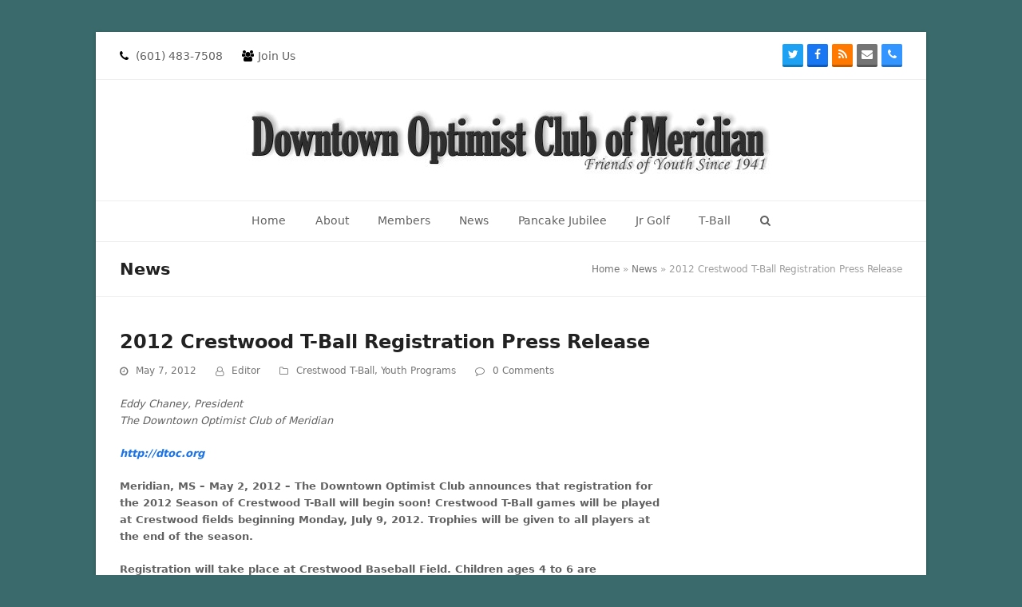

--- FILE ---
content_type: text/html; charset=UTF-8
request_url: https://dtoc.org/2012/05/07/2012-crestwood-t-ball-registration-press-release/
body_size: 14939
content:
<!DOCTYPE html>
<html lang="en-US" itemscope itemtype="https://schema.org/WebPage" class="wpex-color-scheme-default">
<head>
<meta charset="UTF-8">
<link rel="profile" href="http://gmpg.org/xfn/11">
<meta name='robots' content='index, follow, max-image-preview:large, max-snippet:-1, max-video-preview:-1' />
<meta name="generator" content="Total WordPress Theme v5.9">
<meta name="viewport" content="width=device-width, initial-scale=1">

	<!-- This site is optimized with the Yoast SEO plugin v26.5 - https://yoast.com/wordpress/plugins/seo/ -->
	<title>2012 Crestwood T-Ball Registration Press Release - Downtown Optimist Club</title>
	<meta name="description" content="Eddy Chaney, President The Downtown Optimist Club of Meridian Hongkong Lotto Dewatogel http://dtoc.org Meridian, MS – May 2, 2012 – The Downtown Optimist Club a" />
	<link rel="canonical" href="https://dtoc.org/2012/05/07/2012-crestwood-t-ball-registration-press-release/" />
	<meta property="og:locale" content="en_US" />
	<meta property="og:type" content="article" />
	<meta property="og:title" content="2012 Crestwood T-Ball Registration Press Release - Downtown Optimist Club" />
	<meta property="og:description" content="Eddy Chaney, President The Downtown Optimist Club of Meridian Hongkong Lotto Dewatogel http://dtoc.org Meridian, MS – May 2, 2012 – The Downtown Optimist Club announces that registration for the 2012 Season of Crestwood T-Ball will begin soon! Crestwood T-Ball games will be played at Crestwood fields beginning Monday, July 9, 2012. Trophies will be given&hellip;" />
	<meta property="og:url" content="https://dtoc.org/2012/05/07/2012-crestwood-t-ball-registration-press-release/" />
	<meta property="og:site_name" content="Downtown Optimist Club" />
	<meta property="article:publisher" content="https://www.facebook.com/downtownoptimistclub" />
	<meta property="article:published_time" content="2012-05-07T21:01:00+00:00" />
	<meta property="article:modified_time" content="2015-08-24T21:57:44+00:00" />
	<meta property="og:image" content="https://dtoc.org/wp-content/uploads/2009/05/t-ball.jpg" />
	<meta property="og:image:width" content="400" />
	<meta property="og:image:height" content="400" />
	<meta property="og:image:type" content="image/jpeg" />
	<meta name="author" content="Editor" />
	<meta name="twitter:card" content="summary_large_image" />
	<meta name="twitter:label1" content="Written by" />
	<meta name="twitter:data1" content="Editor" />
	<meta name="twitter:label2" content="Est. reading time" />
	<meta name="twitter:data2" content="2 minutes" />
	<script type="application/ld+json" class="yoast-schema-graph">{"@context":"https://schema.org","@graph":[{"@type":"Article","@id":"https://dtoc.org/2012/05/07/2012-crestwood-t-ball-registration-press-release/#article","isPartOf":{"@id":"https://dtoc.org/2012/05/07/2012-crestwood-t-ball-registration-press-release/"},"author":{"name":"Editor","@id":"https://dtoc.org/#/schema/person/d929753d092b753931fc60ff88b8359b"},"headline":"2012 Crestwood T-Ball Registration Press Release","datePublished":"2012-05-07T21:01:00+00:00","dateModified":"2015-08-24T21:57:44+00:00","mainEntityOfPage":{"@id":"https://dtoc.org/2012/05/07/2012-crestwood-t-ball-registration-press-release/"},"wordCount":354,"commentCount":0,"publisher":{"@id":"https://dtoc.org/#organization"},"image":{"@id":"https://dtoc.org/2012/05/07/2012-crestwood-t-ball-registration-press-release/#primaryimage"},"thumbnailUrl":"https://dtoc.org/wp-content/uploads/2009/05/t-ball.jpg","keywords":["Crestwood","T-Ball"],"articleSection":["Crestwood T-Ball","Youth Programs"],"inLanguage":"en-US","potentialAction":[{"@type":"CommentAction","name":"Comment","target":["https://dtoc.org/2012/05/07/2012-crestwood-t-ball-registration-press-release/#respond"]}]},{"@type":"WebPage","@id":"https://dtoc.org/2012/05/07/2012-crestwood-t-ball-registration-press-release/","url":"https://dtoc.org/2012/05/07/2012-crestwood-t-ball-registration-press-release/","name":"2012 Crestwood T-Ball Registration Press Release - Downtown Optimist Club","isPartOf":{"@id":"https://dtoc.org/#website"},"primaryImageOfPage":{"@id":"https://dtoc.org/2012/05/07/2012-crestwood-t-ball-registration-press-release/#primaryimage"},"image":{"@id":"https://dtoc.org/2012/05/07/2012-crestwood-t-ball-registration-press-release/#primaryimage"},"thumbnailUrl":"https://dtoc.org/wp-content/uploads/2009/05/t-ball.jpg","datePublished":"2012-05-07T21:01:00+00:00","dateModified":"2015-08-24T21:57:44+00:00","breadcrumb":{"@id":"https://dtoc.org/2012/05/07/2012-crestwood-t-ball-registration-press-release/#breadcrumb"},"inLanguage":"en-US","potentialAction":[{"@type":"ReadAction","target":["https://dtoc.org/2012/05/07/2012-crestwood-t-ball-registration-press-release/"]}]},{"@type":"ImageObject","inLanguage":"en-US","@id":"https://dtoc.org/2012/05/07/2012-crestwood-t-ball-registration-press-release/#primaryimage","url":"https://dtoc.org/wp-content/uploads/2009/05/t-ball.jpg","contentUrl":"https://dtoc.org/wp-content/uploads/2009/05/t-ball.jpg","width":400,"height":400},{"@type":"BreadcrumbList","@id":"https://dtoc.org/2012/05/07/2012-crestwood-t-ball-registration-press-release/#breadcrumb","itemListElement":[{"@type":"ListItem","position":1,"name":"Home","item":"https://dtoc.org/"},{"@type":"ListItem","position":2,"name":"News","item":"https://dtoc.org/news/"},{"@type":"ListItem","position":3,"name":"2012 Crestwood T-Ball Registration Press Release"}]},{"@type":"WebSite","@id":"https://dtoc.org/#website","url":"https://dtoc.org/","name":"Downtown Optimist Club Of Meridian","description":"Of Meridian, Mississippi","publisher":{"@id":"https://dtoc.org/#organization"},"potentialAction":[{"@type":"SearchAction","target":{"@type":"EntryPoint","urlTemplate":"https://dtoc.org/?s={search_term_string}"},"query-input":{"@type":"PropertyValueSpecification","valueRequired":true,"valueName":"search_term_string"}}],"inLanguage":"en-US"},{"@type":"Organization","@id":"https://dtoc.org/#organization","name":"Downtown Optimist Club Of Meridian","url":"https://dtoc.org/","logo":{"@type":"ImageObject","inLanguage":"en-US","@id":"https://dtoc.org/#/schema/logo/image/","url":"http://dtoc.org/wp-content/uploads/2015/06/apple-touch-icon-152x152.png","contentUrl":"http://dtoc.org/wp-content/uploads/2015/06/apple-touch-icon-152x152.png","width":152,"height":152,"caption":"Downtown Optimist Club Of Meridian"},"image":{"@id":"https://dtoc.org/#/schema/logo/image/"},"sameAs":["https://www.facebook.com/downtownoptimistclub"]},{"@type":"Person","@id":"https://dtoc.org/#/schema/person/d929753d092b753931fc60ff88b8359b","name":"Editor","image":{"@type":"ImageObject","inLanguage":"en-US","@id":"https://dtoc.org/#/schema/person/image/","url":"https://secure.gravatar.com/avatar/9ab732dcc19bf6850f770024ac7dd0dac8a7fd1085b03194d7849a0c0787eb2f?s=96&d=mm&r=g","contentUrl":"https://secure.gravatar.com/avatar/9ab732dcc19bf6850f770024ac7dd0dac8a7fd1085b03194d7849a0c0787eb2f?s=96&d=mm&r=g","caption":"Editor"},"sameAs":["http://www.tpcqpc.com"],"url":"https://dtoc.org/author/webmaster/"}]}</script>
	<!-- / Yoast SEO plugin. -->


<link rel="alternate" title="oEmbed (JSON)" type="application/json+oembed" href="https://dtoc.org/wp-json/oembed/1.0/embed?url=https%3A%2F%2Fdtoc.org%2F2012%2F05%2F07%2F2012-crestwood-t-ball-registration-press-release%2F" />
<link rel="alternate" title="oEmbed (XML)" type="text/xml+oembed" href="https://dtoc.org/wp-json/oembed/1.0/embed?url=https%3A%2F%2Fdtoc.org%2F2012%2F05%2F07%2F2012-crestwood-t-ball-registration-press-release%2F&#038;format=xml" />
<link rel="preload" href="https://dtoc.org/wp-content/themes/Total/assets/lib/ticons/fonts/ticons.woff2" type="font/woff2" as="font" crossorigin><style id='wp-img-auto-sizes-contain-inline-css'>
img:is([sizes=auto i],[sizes^="auto," i]){contain-intrinsic-size:3000px 1500px}
/*# sourceURL=wp-img-auto-sizes-contain-inline-css */
</style>
<link rel='stylesheet' id='js_composer_front-css' href='https://dtoc.org/wp-content/plugins/js_composer/assets/css/js_composer.min.css?ver=6.13.0' media='all' />
<link rel='stylesheet' id='contact-form-7-css' href='https://dtoc.org/wp-content/plugins/contact-form-7/includes/css/styles.css?ver=6.1.4' media='all' />
<link rel='stylesheet' id='wpa-css-css' href='https://dtoc.org/wp-content/plugins/honeypot/includes/css/wpa.css?ver=2.3.04' media='all' />
<link rel='stylesheet' id='fontawesome-css' href='https://dtoc.org/wp-content/plugins/wp-mailinglist/views/default2/css/fontawesome.css?ver=4.7.0' media='all' />
<link rel='stylesheet' id='select2-css' href='https://dtoc.org/wp-content/plugins/wp-mailinglist/views/default2/css/select2.css?ver=4.0.0' media='all' />
<link rel='stylesheet' id='newsletters-css' href='https://dtoc.org/wp-content/plugins/wp-mailinglist/views/default2/css/style.css?ver=50bee182eed0de6d6cccd160933f5fca' media='all' />
<link rel='stylesheet' id='parent-style-css' href='https://dtoc.org/wp-content/themes/Total/style.css?ver=5.9' media='all' />
<link rel='stylesheet' id='tablepress-default-css' href='https://dtoc.org/wp-content/plugins/tablepress/css/build/default.css?ver=3.2.5' media='all' />
<link rel='stylesheet' id='wpex-tablepress-css' href='https://dtoc.org/wp-content/themes/Total/assets/css/wpex-tablepress.css?ver=5.9' media='all' />
<link rel='stylesheet' id='wpex-style-css' href='https://dtoc.org/wp-content/themes/total-child-theme/style.css?ver=5.9' media='all' />
<link rel='stylesheet' id='wpex-mobile-menu-breakpoint-max-css' href='https://dtoc.org/wp-content/themes/Total/assets/css/wpex-mobile-menu-breakpoint-max.css?ver=5.9' media='only screen and (max-width:959px)' />
<link rel='stylesheet' id='wpex-mobile-menu-breakpoint-min-css' href='https://dtoc.org/wp-content/themes/Total/assets/css/wpex-mobile-menu-breakpoint-min.css?ver=5.9' media='only screen and (min-width:960px)' />
<link rel='stylesheet' id='wpex-wpbakery-css' href='https://dtoc.org/wp-content/themes/Total/assets/css/wpex-wpbakery.css?ver=5.9' media='all' />
<link rel='stylesheet' id='ticons-css' href='https://dtoc.org/wp-content/themes/Total/assets/lib/ticons/css/ticons.min.css?ver=1.0.1' media='all' />
<link rel='stylesheet' id='vcex-shortcodes-css' href='https://dtoc.org/wp-content/themes/Total/assets/css/vcex-shortcodes.css?ver=5.9' media='all' />
<link rel='stylesheet' id='cn-public-css' href='//dtoc.org/wp-content/plugins/connections/assets/dist/frontend/style.css?ver=10.4.65-1712936579' media='all' />
<link rel='stylesheet' id='cnt-tile-plus-css' href='//dtoc.org/wp-content/plugins/connections-tile-plus/tile-plus.min.css?ver=4.1' media='all' />
<link rel='stylesheet' id='cnt-profile-css' href='//dtoc.org/wp-content/plugins/connections/templates/profile/profile.css?ver=3.0' media='all' />
<link rel='stylesheet' id='cn-brandicons-css' href='//dtoc.org/wp-content/plugins/connections/assets/vendor/icomoon-brands/style.css?ver=10.4.65' media='all' />
<link rel='stylesheet' id='cn-chosen-css' href='//dtoc.org/wp-content/plugins/connections/assets/vendor/chosen/chosen.min.css?ver=1.8.7' media='all' />
<script src="https://dtoc.org/wp-includes/js/jquery/jquery.min.js?ver=3.7.1" id="jquery-core-js"></script>
<script src="https://dtoc.org/wp-includes/js/jquery/jquery-migrate.min.js?ver=3.4.1" id="jquery-migrate-js"></script>
<script src="https://dtoc.org/wp-content/plugins/wp-mailinglist/views/default2/js/bootstrap.min.js?ver=5.1.3" id="bootstrap-js"></script>
<script src="https://dtoc.org/wp-content/plugins/wp-mailinglist/views/default2/js/bootstrap-datepicker.js?ver=1.4.0" id="bootstrap-datepicker-js"></script>
<script id="bootstrap-datepicker-i18n-js-extra">
var bootstrap_datepicker_dates = {"days":["Sunday","Monday","Tuesday","Wednesday","Thursday","Friday","Saturday"],"daysShort":["Sun","Mon","Tue","Wed","Thu","Fri","Sat"],"daysMin":["S","M","T","W","T","F","S"],"months":["January","February","March","April","May","June","July","August","September","October","November","December"],"monthsShort":["Jan","Feb","Mar","Apr","May","Jun","Jul","Aug","Sep","Oct","Nov","Dec"],"today":"Today","clear":"Clear","rtl":""};
//# sourceURL=bootstrap-datepicker-i18n-js-extra
</script>
<script src="https://dtoc.org/wp-content/plugins/wp-mailinglist/views/default2/js/datepicker-i18n.js?ver=50bee182eed0de6d6cccd160933f5fca" id="bootstrap-datepicker-i18n-js"></script>
<script src="https://dtoc.org/wp-content/plugins/wp-mailinglist/js/select2.js?ver=4.0.0" id="select2-js"></script>
<link rel="https://api.w.org/" href="https://dtoc.org/wp-json/" /><link rel="alternate" title="JSON" type="application/json" href="https://dtoc.org/wp-json/wp/v2/posts/527" />
<link rel='shortlink' href='https://dtoc.org/?p=527' />
<style>.recentcomments a{display:inline !important;padding:0 !important;margin:0 !important;}</style><!-- Matomo -->
<script>
  var _paq = window._paq = window._paq || [];
  /* tracker methods like "setCustomDimension" should be called before "trackPageView" */
  _paq.push(['trackPageView']);
  _paq.push(['enableLinkTracking']);
  (function() {
    var u="https://analytics.kanduhosting.com/";
    _paq.push(['setTrackerUrl', u+'matomo.php']);
    _paq.push(['setSiteId', '68']);
    var d=document, g=d.createElement('script'), s=d.getElementsByTagName('script')[0];
    g.async=true; g.src=u+'matomo.js'; s.parentNode.insertBefore(g,s);
  })();
</script>
<!-- End Matomo Code --><noscript><style>.lazyload[data-src]{display:none !important;}</style></noscript><style>.lazyload{background-image:none !important;}.lazyload:before{background-image:none !important;}</style>
<script type="text/javascript">
var wpmlAjax = 'https://dtoc.org/wp-content/plugins/wp-mailinglist/wp-mailinglist-ajax.php';
var wpmlUrl = 'https://dtoc.org/wp-content/plugins/wp-mailinglist';
var wpmlScroll = "N";
var newsletters_locale = "en";

	var newsletters_ajaxurl = 'https://dtoc.org/wp-admin/admin-ajax.php?';

$ = jQuery.noConflict();

jQuery(document).ready(function() {
	if (jQuery.isFunction(jQuery.fn.select2)) {
		jQuery('.newsletters select').select2();
	}
	
	if (jQuery.isFunction(jQuery.fn.tooltip)) {
		jQuery('[data-toggle="tooltip"]').tooltip();
	}
});
</script>

<noscript><style>body:not(.content-full-screen) .wpex-vc-row-stretched[data-vc-full-width-init="false"]{visibility:visible;}</style></noscript><link rel="icon" href="https://dtoc.org/wp-content/uploads/2023/07/cropped-favicon-512-32x32.png" sizes="32x32" />
<link rel="icon" href="https://dtoc.org/wp-content/uploads/2023/07/cropped-favicon-512-192x192.png" sizes="192x192" />
<link rel="apple-touch-icon" href="https://dtoc.org/wp-content/uploads/2023/07/cropped-favicon-512-180x180.png" />
<meta name="msapplication-TileImage" content="https://dtoc.org/wp-content/uploads/2023/07/cropped-favicon-512-270x270.png" />
<script>function setREVStartSize(e){
			//window.requestAnimationFrame(function() {
				window.RSIW = window.RSIW===undefined ? window.innerWidth : window.RSIW;
				window.RSIH = window.RSIH===undefined ? window.innerHeight : window.RSIH;
				try {
					var pw = document.getElementById(e.c).parentNode.offsetWidth,
						newh;
					pw = pw===0 || isNaN(pw) || (e.l=="fullwidth" || e.layout=="fullwidth") ? window.RSIW : pw;
					e.tabw = e.tabw===undefined ? 0 : parseInt(e.tabw);
					e.thumbw = e.thumbw===undefined ? 0 : parseInt(e.thumbw);
					e.tabh = e.tabh===undefined ? 0 : parseInt(e.tabh);
					e.thumbh = e.thumbh===undefined ? 0 : parseInt(e.thumbh);
					e.tabhide = e.tabhide===undefined ? 0 : parseInt(e.tabhide);
					e.thumbhide = e.thumbhide===undefined ? 0 : parseInt(e.thumbhide);
					e.mh = e.mh===undefined || e.mh=="" || e.mh==="auto" ? 0 : parseInt(e.mh,0);
					if(e.layout==="fullscreen" || e.l==="fullscreen")
						newh = Math.max(e.mh,window.RSIH);
					else{
						e.gw = Array.isArray(e.gw) ? e.gw : [e.gw];
						for (var i in e.rl) if (e.gw[i]===undefined || e.gw[i]===0) e.gw[i] = e.gw[i-1];
						e.gh = e.el===undefined || e.el==="" || (Array.isArray(e.el) && e.el.length==0)? e.gh : e.el;
						e.gh = Array.isArray(e.gh) ? e.gh : [e.gh];
						for (var i in e.rl) if (e.gh[i]===undefined || e.gh[i]===0) e.gh[i] = e.gh[i-1];
											
						var nl = new Array(e.rl.length),
							ix = 0,
							sl;
						e.tabw = e.tabhide>=pw ? 0 : e.tabw;
						e.thumbw = e.thumbhide>=pw ? 0 : e.thumbw;
						e.tabh = e.tabhide>=pw ? 0 : e.tabh;
						e.thumbh = e.thumbhide>=pw ? 0 : e.thumbh;
						for (var i in e.rl) nl[i] = e.rl[i]<window.RSIW ? 0 : e.rl[i];
						sl = nl[0];
						for (var i in nl) if (sl>nl[i] && nl[i]>0) { sl = nl[i]; ix=i;}
						var m = pw>(e.gw[ix]+e.tabw+e.thumbw) ? 1 : (pw-(e.tabw+e.thumbw)) / (e.gw[ix]);
						newh =  (e.gh[ix] * m) + (e.tabh + e.thumbh);
					}
					var el = document.getElementById(e.c);
					if (el!==null && el) el.style.height = newh+"px";
					el = document.getElementById(e.c+"_wrapper");
					if (el!==null && el) {
						el.style.height = newh+"px";
						el.style.display = "block";
					}
				} catch(e){
					console.log("Failure at Presize of Slider:" + e)
				}
			//});
		  };</script>
<noscript><style> .wpb_animate_when_almost_visible { opacity: 1; }</style></noscript><style data-type="wpex-css" id="wpex-css">/*TYPOGRAPHY*/#top-bar-content{font-size:14px}.main-navigation-ul .link-inner{font-size:14px}/*CUSTOMIZER STYLING*/body,.boxed-main-layout,.footer-has-reveal #main{background-color:#3a6a6b}.page-header.wpex-supports-mods{background-color:#ffffff}#top-bar-wrap{background-color:#ffffff}.wpex-top-bar-sticky{background-color:#ffffff}:root{--wpex-vc-column-inner-margin-bottom:40px}</style><link rel='stylesheet' id='rs-plugin-settings-css' href='https://dtoc.org/wp-content/plugins/revslider/public/assets/css/rs6.css?ver=6.6.14' media='all' />
<style id='rs-plugin-settings-inline-css'>
.tp-caption a{color:#ff7302;text-shadow:none;-webkit-transition:all 0.2s ease-out;-moz-transition:all 0.2s ease-out;-o-transition:all 0.2s ease-out;-ms-transition:all 0.2s ease-out}.tp-caption a:hover{color:#ffa902}
/*# sourceURL=rs-plugin-settings-inline-css */
</style>
</head>

<body class="wp-singular post-template-default single single-post postid-527 single-format-standard wp-custom-logo wp-embed-responsive wp-theme-Total wp-child-theme-total-child-theme wpex-theme wpex-responsive boxed-main-layout no-composer wpex-live-site wrap-boxshadow site-boxed content-right-sidebar has-sidebar has-topbar post-in-category-crestwood-t-ball post-in-category-youth-programs sidebar-widget-icons hasnt-overlay-header wpex-mobile-toggle-menu-icon_buttons has-mobile-menu wpex-share-p-horizontal wpex-no-js wpb-js-composer js-comp-ver-6.13.0 vc_responsive">

	
	
	
<a href="#content" class="skip-to-content">skip to Main Content</a><span data-ls_id="#site_top" tabindex="-1"></span>
	<div id="outer-wrap" class="wpex-overflow-clip">

		
		<div id="wrap" class="wpex-clr">

			

	
		<div id="top-bar-wrap" class="wpex-border-b wpex-border-main wpex-border-solid wpex-text-sm wpex-print-hidden">

			<div id="top-bar" class="container wpex-relative wpex-py-15 wpex-md-flex wpex-justify-between wpex-items-center wpex-text-center wpex-md-text-initial">
	<div id="top-bar-content" class="has-content top-bar-left wpex-clr"><span class="ticon ticon-phone" aria-hidden="true" style="color:#000;margin-right:5px;"></span> (601) 483-7508 <span class="ticon ticon-users" aria-hidden="true" style="color:#000;margin-left:20px;margin-right:5px;"></span><a href="http://dtoc.org/join-us">Join Us</a></div>


<div id="top-bar-social" class="top-bar-right wpex-mt-10 wpex-md-mt-0 social-style-3d-color"><ul id="top-bar-social-list" class="wpex-inline-block wpex-list-none wpex-align-bottom wpex-m-0 wpex-last-mr-0"><li class="wpex-inline-block wpex-mr-5"><a href="https://twitter.com/optimistorg" target="_blank" class="wpex-twitter wpex-social-btn wpex-social-btn-3d wpex-social-bg" rel="noopener noreferrer"><span class="ticon ticon-twitter" aria-hidden="true"></span><span class="screen-reader-text">Twitter</span></a></li><li class="wpex-inline-block wpex-mr-5"><a href="https://www.facebook.com/downtownoptimistclub" target="_blank" class="wpex-facebook wpex-social-btn wpex-social-btn-3d wpex-social-bg" rel="noopener noreferrer"><span class="ticon ticon-facebook" aria-hidden="true"></span><span class="screen-reader-text">Facebook</span></a></li><li class="wpex-inline-block wpex-mr-5"><a href="http://dtoc.org/feed/" target="_blank" class="wpex-rss wpex-social-btn wpex-social-btn-3d wpex-social-bg" rel="noopener noreferrer"><span class="ticon ticon-rss" aria-hidden="true"></span><span class="screen-reader-text">RSS</span></a></li><li class="wpex-inline-block wpex-mr-5"><a href="mailto:c&#111;n&#116;&#097;&#099;&#116;us&#064;dtoc&#046;&#111;&#114;g" class="wpex-email wpex-social-btn wpex-social-btn-3d wpex-social-bg"><span class="ticon ticon-envelope" aria-hidden="true"></span><span class="screen-reader-text">Email</span></a></li><li class="wpex-inline-block wpex-mr-5"><a href="tel:(601)%20483-7508" class="wpex-phone wpex-social-btn wpex-social-btn-3d wpex-social-bg"><span class="ticon ticon-phone" aria-hidden="true"></span><span class="screen-reader-text">Phone</span></a></li></ul></div></div>

		</div>

	



	<header id="site-header" class="header-three dyn-styles wpex-print-hidden wpex-relative wpex-clr" itemscope="itemscope" itemtype="https://schema.org/WPHeader">

		
		<div id="site-header-inner" class="header-three-inner header-padding container wpex-relative wpex-h-100 wpex-py-30 wpex-clr">
<div id="site-logo" class="site-branding header-three-logo logo-padding wpex-table">
	<div id="site-logo-inner" class="wpex-table-cell wpex-align-middle wpex-clr"><a id="site-logo-link" href="https://dtoc.org/" rel="home" class="main-logo"><img src="https://dtoc.org/wp-content/uploads/2023/07/Updated_DTOC_Header_Graphic.jpg" alt="Downtown Optimist Club" class="logo-img" width="665" height="91" data-no-retina data-skip-lazy fetchpriority="high"></a></div>

</div>
<div id="mobile-menu" class="wpex-mobile-menu-toggle show-at-mm-breakpoint wpex-flex wpex-items-center wpex-absolute wpex-top-50 -wpex-translate-y-50 wpex-right-0">
	<div class="wpex-inline-flex wpex-items-center">
						<a href="#" class="mobile-menu-toggle" role="button" aria-label="Toggle mobile menu" aria-expanded="false"><span class="mobile-menu-toggle__icon wpex-flex"><span class="wpex-hamburger-icon wpex-hamburger-icon--inactive wpex-hamburger-icon--animate" aria-hidden="true"><span></span></span></span></a>			</div>
</div></div>

		
<div id="site-navigation-wrap" class="navbar-style-three navbar-fixed-line-height fixed-nav hide-at-mm-breakpoint wpex-clr wpex-print-hidden">
	<nav id="site-navigation" class="navigation main-navigation main-navigation-three container wpex-relative wpex-clr" itemscope="itemscope" itemtype="https://schema.org/SiteNavigationElement" aria-label="Main menu"><ul id="menu-topnav" class="main-navigation-ul sf-menu"><li id="menu-item-548" class="menu-item menu-item-type-custom menu-item-object-custom menu-item-home menu-item-548"><a href="http://dtoc.org/"><span class="link-inner">Home</span></a></li>
<li id="menu-item-549" class="menu-item menu-item-type-post_type menu-item-object-page menu-item-has-children dropdown menu-item-549"><a href="https://dtoc.org/about/"><span class="link-inner">About</span></a>
<ul class="sub-menu">
	<li id="menu-item-1430" class="menu-item menu-item-type-post_type menu-item-object-page menu-item-1430"><a href="https://dtoc.org/about/"><span class="link-inner">About The DTOC</span></a></li>
	<li id="menu-item-551" class="menu-item menu-item-type-post_type menu-item-object-page menu-item-551"><a href="https://dtoc.org/about/mission-creed/"><span class="link-inner">Our Mission &#038; Creed</span></a></li>
	<li id="menu-item-550" class="menu-item menu-item-type-post_type menu-item-object-page menu-item-550"><a href="https://dtoc.org/about/dtoc-by-laws/"><span class="link-inner">DTOC By-Laws</span></a></li>
	<li id="menu-item-552" class="menu-item menu-item-type-post_type menu-item-object-page menu-item-552"><a href="https://dtoc.org/about/officers-board-members/"><span class="link-inner">Officers &#038; Board Members</span></a></li>
	<li id="menu-item-554" class="menu-item menu-item-type-post_type menu-item-object-page menu-item-554"><a href="https://dtoc.org/about/meetings-location-times/"><span class="link-inner">Meeting Location &#038; Times</span></a></li>
	<li id="menu-item-1472" class="menu-item menu-item-type-post_type menu-item-object-page menu-item-1472"><a href="https://dtoc.org/join-us/"><span class="link-inner">Join Us!</span></a></li>
</ul>
</li>
<li id="menu-item-3298" class="menu-item menu-item-type-post_type menu-item-object-page menu-item-3298"><a href="https://dtoc.org/members/"><span class="link-inner">Members</span></a></li>
<li id="menu-item-561" class="menu-item menu-item-type-post_type menu-item-object-page current_page_parent menu-item-561"><a href="https://dtoc.org/news/"><span class="link-inner">News</span></a></li>
<li id="menu-item-556" class="menu-item menu-item-type-post_type menu-item-object-page menu-item-has-children dropdown menu-item-556"><a href="https://dtoc.org/pancake-jubilee/"><span class="link-inner">Pancake Jubilee</span></a>
<ul class="sub-menu">
	<li id="menu-item-1468" class="menu-item menu-item-type-post_type menu-item-object-page menu-item-1468"><a href="https://dtoc.org/pancake-jubilee/"><span class="link-inner">Learn More</span></a></li>
	<li id="menu-item-559" class="menu-item menu-item-type-post_type menu-item-object-page menu-item-559"><a href="https://dtoc.org/pancake-jubilee/get-pancake-jubilee-email-updates/"><span class="link-inner">Get Pancake Email Updates</span></a></li>
</ul>
</li>
<li id="menu-item-563" class="menu-item menu-item-type-post_type menu-item-object-page menu-item-has-children dropdown menu-item-563"><a href="https://dtoc.org/jr-golf/"><span class="link-inner">Jr Golf</span></a>
<ul class="sub-menu">
	<li id="menu-item-1469" class="menu-item menu-item-type-post_type menu-item-object-page menu-item-1469"><a href="https://dtoc.org/jr-golf/"><span class="link-inner">Learn More</span></a></li>
	<li id="menu-item-564" class="menu-item menu-item-type-post_type menu-item-object-page menu-item-564"><a href="https://dtoc.org/jr-golf/get-jr-golf-email-updates/"><span class="link-inner">Get Jr Golf Email Updates</span></a></li>
</ul>
</li>
<li id="menu-item-565" class="menu-item menu-item-type-post_type menu-item-object-page menu-item-has-children dropdown menu-item-565"><a href="https://dtoc.org/t-ball/"><span class="link-inner">T-Ball</span></a>
<ul class="sub-menu">
	<li id="menu-item-1470" class="menu-item menu-item-type-post_type menu-item-object-page menu-item-1470"><a href="https://dtoc.org/t-ball/"><span class="link-inner">Learn More</span></a></li>
	<li id="menu-item-566" class="menu-item menu-item-type-post_type menu-item-object-page menu-item-566"><a href="https://dtoc.org/t-ball/t-ball-rules-of-play/"><span class="link-inner">T-Ball Rules Of Play</span></a></li>
	<li id="menu-item-567" class="menu-item menu-item-type-post_type menu-item-object-page menu-item-567"><a href="https://dtoc.org/t-ball/get-t-ball-email-updates/"><span class="link-inner">Get T-Ball Email Updates</span></a></li>
</ul>
</li>
<li class="search-toggle-li menu-item wpex-menu-extra no-icon-margin"><a href="#" class="site-search-toggle search-dropdown-toggle" role="button" aria-expanded="false" aria-controls="searchform-dropdown" aria-label="Search"><span class="link-inner"><span class="wpex-menu-search-text wpex-hidden">Search</span><span class="wpex-menu-search-icon ticon ticon-search" aria-hidden="true"></span></span></a>
<div id="searchform-dropdown" data-placeholder="Search" data-disable-autocomplete="true" class="header-searchform-wrap header-drop-widget header-drop-widget--colored-top-border wpex-invisible wpex-opacity-0 wpex-absolute wpex-transition-all wpex-duration-200 wpex-translate-Z-0 wpex-text-initial wpex-z-10000 wpex-top-100 wpex-right-0 wpex-surface-1 wpex-text-2 wpex-p-15">
	
<form method="get" class="searchform wpex-relative" action="https://dtoc.org/">
	<label class="searchform-label wpex-text-current wpex-block wpex-m-0 wpex-p-0">
		<span class="screen-reader-text">Search</span>
		<input type="search" class="searchform-input field" name="s" placeholder="Search">
	</label>
				<button type="submit" class="searchform-submit"><span class="ticon ticon-search" aria-hidden="true"></span><span class="screen-reader-text">Submit</span></button>
</form>
</div></li></ul></nav>
</div>


	</header>



			
			<main id="main" class="site-main wpex-clr">

				
<header class="page-header default-page-header wpex-supports-mods has-aside wpex-relative wpex-mb-40 wpex-surface-2 wpex-py-20 wpex-border-t wpex-border-b wpex-border-solid wpex-border-surface-3 wpex-text-2">

	
	<div class="page-header-inner container wpex-md-flex wpex-md-flex-wrap wpex-md-items-center wpex-md-justify-between">
<div class="page-header-content wpex-md-mr-15">

<span class="page-header-title wpex-block wpex-m-0 wpex-text-2xl">

	<span>News</span>

</span>

</div>
<div class="page-header-aside wpex-md-text-right"><nav class="site-breadcrumbs position-page_header_aside wpex-text-4 wpex-text-sm" aria-label="You are here:"><span class="breadcrumb-trail wpex-clr"><span><span><a href="https://dtoc.org/">Home</a></span> » <span><a href="https://dtoc.org/news/">News</a></span> » <span class="breadcrumb_last" aria-current="page">2012 Crestwood T-Ball Registration Press Release</span></span></span></nav></div></div>

	
</header>


	<div id="content-wrap" class="container wpex-clr">

		
		<div id="primary" class="content-area wpex-clr">

			
			<div id="content" class="site-content wpex-clr">

				
				
<article id="single-blocks" class="single-blog-article wpex-first-mt-0 wpex-clr">
<header class="single-blog-header wpex-mb-10">
	<h1 class="single-post-title entry-title wpex-text-3xl" itemprop="headline">2012 Crestwood T-Ball Registration Press Release</h1>
</header>
<ul class="meta wpex-text-sm wpex-text-3 wpex-mb-20 wpex-last-mr-0">    <li class="meta-date"><span class="meta-icon ticon ticon-clock-o" aria-hidden="true"></span><time class="updated" datetime="2012-05-07" itemprop="datePublished" pubdate>May 7, 2012</time></li>
	<li class="meta-author"><span class="meta-icon ticon ticon-user-o" aria-hidden="true"></span><span class="vcard author" itemprop="name"><span class="fn"><a href="https://dtoc.org/author/webmaster/" title="Posts by Editor" rel="author" itemprop="author" itemscope="itemscope" itemtype="https://schema.org/Person">Editor</a></span></span></li>
<li class="meta-category"><span class="meta-icon ticon ticon-folder-o" aria-hidden="true"></span><span><a class="term-3" href="https://dtoc.org/category/crestwood-t-ball/">Crestwood T-Ball</a>, <a class="term-4" href="https://dtoc.org/category/youth-programs/">Youth Programs</a></span></li>
<li class="meta-comments comment-scroll"><span class="ticon ticon-comment-o" aria-hidden="true"></span><a href="https://dtoc.org/2012/05/07/2012-crestwood-t-ball-registration-press-release/#comments_reply" class="comments-link" >0 Comments</a></li></ul>
<div class="single-blog-content single-content entry wpex-mt-20 wpex-mb-40 wpex-clr" itemprop="text"><p><em>Eddy Chaney, President</em><em><br />
<em>The Downtown Optimist Club of Meridian</em><br />
<em></p>
<div style="display:none">
<b></p>
<h1><a href="https://webpbb.com/u/totogel" target="_blank">Hongkong Lotto</a></p>
<h1><b><br />
<b></p>
<h1><a href="https://webpbb.com/u/dewatogel" target="_blank">Dewatogel</a></p>
<h1><b>
</div>
<p><a href="http://dtoc.org">http://dtoc.org</a></em></em></p>
<p><strong>Meridian, MS – May 2, 2012 –</strong> The Downtown Optimist Club announces that registration for the 2012 Season of Crestwood T-Ball will begin soon! Crestwood T-Ball games will be played at Crestwood fields beginning Monday, July 9, 2012. Trophies will be given to all players at the end of the season.</p>
<p>Registration will take place at Crestwood Baseball Field. Children ages 4 to 6 are encouraged to participate. Cost is $60 per child ($50 for each additional child in the same family) and includes a jersey and baseball cap for each child. Parents are encouraged to attend the games and we are asking all parents to consider participating in the coaching of the teams. Parents will be given an opportunity to volunteer during the registration process. We have a maximum of 150 player slots available so be sure to register early!</p>
<p><em><strong>NOTE: A participating child must turn 4 before August 1st and cannot be 7 before August 1st.</strong></em></p>
<p>A </p>
<div style="display:none">
<b></p>
<h1><a href="https://webpbb.com/u/totogel" target="_blank">Hongkong Lotto</a></p>
<h1><b><br />
<b></p>
<h1><a href="https://webpbb.com/u/dewatogel" target="_blank">Dewatogel</a></p>
<h1><b>
</div>
<p><a href="http://dtoc.org/wp-content/uploads/2012/05/CrestWood-T-Ball-Registration-Form-2012-.pdf" target="_blank">registration form</a> is available from the DTOC website at </p>
<div style="display:none">
<b></p>
<h1><a href="https://webpbb.com/u/totogel" target="_blank">Hongkong Lotto</a></p>
<h1><b><br />
<b></p>
<h1><a href="https://webpbb.com/u/dewatogel" target="_blank">Dewatogel</a></p>
<h1><b>
</div>
<p><a href="http://dtoc.org/t-ball/">www.dtoc.org</a>.</p>
<p><span style="color: #ff0000;"><strong>Crestwood T-Ball Registration will be held at six separate times:</strong></span></p>
<ul>
<li><span style="color: #ff0000;"><strong>Tuesday, May 22 – 5:30pm to 7:00pm </strong></span></li>
<li><span style="color: #ff0000;"><strong>Thursday, May 24 – 5:30pm to 7:00pm </strong></span></li>
<li><span style="color: #ff0000;"><strong>Tuesday, May 29 – 5:30pm to 7:00pm</strong></span></li>
<li><span style="color: #ff0000;"><strong>Thursday, May 31 – 5:30pm to 7:00pm</strong></span></li>
<li><span style="color: #ff0000;"><strong>Tuesday, June 5 – 5:30pm to 7:00pm</strong></span></li>
<li><span style="color: #ff0000;"><strong>Thursday, June 7 – 5:30pm to 7:00pm</strong></span></li>
</ul>
<p>Parents may also drop off their checks and registration forms during normal business hours at the locations below.</p>
<ul>
<li>Meridian Parks &amp; Recreation (601) 485-1802</li>
<li>Ed Chaney Tire Center (601) 693-8473</li>
<li>Quality PC of Meridian (601) 485-4404</li>
<li>AAA Trophy Company (601) 693-4486</li>
</ul>
<p>If your child is between the ages of 4 and 6, take this opportunity to sign up for Crestwood T-Ball. We are always in need of coaches and assistant coaches so if you’d like to help in any way please mark your interest on your child&#8217;s registration form. Learning the game of baseball is just as much fun as playing it! And coaching your child is a very rewarding experience.</p>
<p>The Downtown Optimist Club has been supporting youth programs such as Junior Golf and Youth Baseball programs in the Meridian area for over 65 years.</p>
<p align="center"> ###</p>
</div>

<div class="post-tags wpex-mb-40 wpex-last-mr-0"><a href="https://dtoc.org/tag/crestwood/" rel="tag">Crestwood</a><a href="https://dtoc.org/tag/t-ball/" rel="tag">T-Ball</a></div>
		<div class="wpex-social-share style-flat position-horizontal wpex-mx-auto wpex-mb-40 wpex-print-hidden" data-target="_blank" data-source="https%3A%2F%2Fdtoc.org%2F" data-url="https%3A%2F%2Fdtoc.org%2F2012%2F05%2F07%2F2012-crestwood-t-ball-registration-press-release%2F" data-title="2012 Crestwood T-Ball Registration Press Release" data-image="https%3A%2F%2Fdtoc.org%2Fwp-content%2Fuploads%2F2009%2F05%2Ft-ball.jpg" data-summary="Eddy%20Chaney%2C%20President%20The%20Downtown%20Optimist%20Club%20of%20Meridian%20Hongkong%20Lotto%20Dewatogel%20http%3A%2F%2Fdtoc.org%20Meridian%2C%20MS%20%E2%80%93%20May%202%2C%202012%20%E2%80%93%20The%20Downtown%20Optimist%20Club%20announces%20that%20registration%20for%20the%202012" data-email-subject="I wanted you to see this link" data-email-body="I wanted you to see this link https%3A%2F%2Fdtoc.org%2F2012%2F05%2F07%2F2012-crestwood-t-ball-registration-press-release%2F">

			<h3 class="theme-heading border-bottom social-share-title"><span class="text">Share This</span></h3>
			
	<ul class="wpex-social-share__list wpex-flex wpex-flex-wrap">
			<li class="wpex-social-share__item">

				
					<a href="#" role="button" class="wpex-social-share__link wpex-social-share__link--twitter wpex-twitter wpex-social-bg">

				
					<span class="wpex-social-share__icon"><span class="ticon ticon-twitter" aria-hidden="true"></span></span>
											<span class="wpex-social-share__label wpex-label">Twitter</span>
					
				</a>

			</li>

		
			<li class="wpex-social-share__item">

				
					<a href="#" role="button" class="wpex-social-share__link wpex-social-share__link--facebook wpex-facebook wpex-social-bg">

				
					<span class="wpex-social-share__icon"><span class="ticon ticon-facebook" aria-hidden="true"></span></span>
											<span class="wpex-social-share__label wpex-label">Facebook</span>
					
				</a>

			</li>

		
			<li class="wpex-social-share__item">

				
					<a href="#" role="button" class="wpex-social-share__link wpex-social-share__link--linkedin wpex-linkedin wpex-social-bg">

				
					<span class="wpex-social-share__icon"><span class="ticon ticon-linkedin" aria-hidden="true"></span></span>
											<span class="wpex-social-share__label wpex-label">LinkedIn</span>
					
				</a>

			</li>

		
			<li class="wpex-social-share__item">

				
					<a href="#" role="button" class="wpex-social-share__link wpex-social-share__link--email wpex-email wpex-social-bg">

				
					<span class="wpex-social-share__icon"><span class="ticon ticon-envelope" aria-hidden="true"></span></span>
											<span class="wpex-social-share__label wpex-label">Email</span>
					
				</a>

			</li>

		</ul>

	
		</div>

	

<section class="author-bio wpex-boxed wpex-flex wpex-gap-20 wpex-flex-col wpex-sm-flex-row wpex-mb-40 wpex-text-center wpex-sm-text-left">

	
		<div class="author-bio-avatar wpex-flex-shrink-0">
				<a href="https://dtoc.org/author/webmaster/" title="Visit Author Page"><img alt='' src='https://secure.gravatar.com/avatar/9ab732dcc19bf6850f770024ac7dd0dac8a7fd1085b03194d7849a0c0787eb2f?s=70&#038;d=mm&#038;r=g' srcset='https://secure.gravatar.com/avatar/9ab732dcc19bf6850f770024ac7dd0dac8a7fd1085b03194d7849a0c0787eb2f?s=140&#038;d=mm&#038;r=g 2x' class='avatar avatar-70 photo wpex-align-middle wpex-round' height='70' width='70' decoding='async'/></a>

			</div>

	
	<div class="author-bio-content wpex-flex-grow wpex-last-mb-0">

		
			<h3 class="author-bio-title wpex-heading wpex-m-0 wpex-mb-10 wpex-text-lg">
					<a href="https://dtoc.org/author/webmaster/" title="Visit Author Page" rel="author" class="wpex-no-underline">Editor</a>

				</h3>

		
		
		
	</div>

</section>
	<div class="related-posts wpex-overflow-hidden wpex-mb-40 wpex-clr">

		<h3 class="theme-heading border-bottom related-posts-title"><span class="text">Related Posts</span></h3>
		<div class="wpex-row wpex-clr">
<article class="related-post col span_1_of_3 col-1 wpex-clr post-3530 post type-post status-publish format-standard has-post-thumbnail hentry category-front-page category-junior-golf category-youth-programs entry has-media">

	
		<div class="related-post-inner wpex-flex-grow">

			
				<figure class="related-post-figure wpex-mb-15 wpex-relative ">
					<a href="https://dtoc.org/2025/04/30/2025-dtoc-junior-golf-program-dates-announced/" title="2025 DTOC Junior Golf Program Dates Announced" class="related-post-thumb">
						<img loading="lazy" class="wpex-align-middle lazyload" decoding="async" src="[data-uri]" alt="" width="350" height="350" data-src="https://dtoc.org/wp-content/uploads/2023/05/jr-golfers-01-350x350.jpg" data-eio-rwidth="350" data-eio-rheight="350"><noscript><img loading="lazy" class="wpex-align-middle" decoding="async" src="https://dtoc.org/wp-content/uploads/2023/05/jr-golfers-01-350x350.jpg" alt="" width="350" height="350" data-eio="l"></noscript>																	</a>
									</figure>

			
			
				<div class="related-post-content wpex-clr">

					<div class="related-post-title entry-title wpex-mb-5">
						<a href="https://dtoc.org/2025/04/30/2025-dtoc-junior-golf-program-dates-announced/">2025 DTOC Junior Golf Program Dates Announced</a>
					</div>

					<div class="related-post-excerpt wpex-text-sm wpex-leading-normal wpex-last-mb-0 wpex-clr"><p>The Downtown Optimist Club recently announced the 2025 Junior Golf Program Dates: The Scheduled Play Dates&hellip;</p></div>

				</div>

			
		</div>

	
</article>
<article class="related-post col span_1_of_3 col-2 wpex-clr post-3526 post type-post status-publish format-standard has-post-thumbnail hentry category-crestwood-t-ball category-youth-programs entry has-media">

	
		<div class="related-post-inner wpex-flex-grow">

			
				<figure class="related-post-figure wpex-mb-15 wpex-relative ">
					<a href="https://dtoc.org/2025/04/25/2025-dtoc-t-ball-registration-announced/" title="2025 DTOC T-Ball Registration Announced" class="related-post-thumb">
						<img loading="lazy" class="wpex-align-middle lazyload" decoding="async" src="[data-uri]" alt=""  width="350" height="350" data-src="https://dtoc.org/wp-content/uploads/2019/03/IMG_3092-350x350.jpg" data-srcset="https://dtoc.org/wp-content/uploads/2019/03/IMG_3092-350x350.jpg 350w, https://dtoc.org/wp-content/uploads/2019/03/IMG_3092-300x300.jpg 300w, https://dtoc.org/wp-content/uploads/2019/03/IMG_3092-100x100.jpg 100w" data-eio-rwidth="350" data-eio-rheight="350"><noscript><img loading="lazy" class="wpex-align-middle" decoding="async" src="https://dtoc.org/wp-content/uploads/2019/03/IMG_3092-350x350.jpg" alt="" srcset="https://dtoc.org/wp-content/uploads/2019/03/IMG_3092-350x350.jpg 350w, https://dtoc.org/wp-content/uploads/2019/03/IMG_3092-300x300.jpg 300w, https://dtoc.org/wp-content/uploads/2019/03/IMG_3092-100x100.jpg 100w" width="350" height="350" data-eio="l"></noscript>																	</a>
									</figure>

			
			
				<div class="related-post-content wpex-clr">

					<div class="related-post-title entry-title wpex-mb-5">
						<a href="https://dtoc.org/2025/04/25/2025-dtoc-t-ball-registration-announced/">2025 DTOC T-Ball Registration Announced</a>
					</div>

					<div class="related-post-excerpt wpex-text-sm wpex-leading-normal wpex-last-mb-0 wpex-clr"><p>FOR IMMEDIATE RELEASE Wade Smith, President The Downtown Optimist Club of Meridian http://www.dtoc.org Meridian, MS&hellip;</p></div>

				</div>

			
		</div>

	
</article>
<article class="related-post col span_1_of_3 col-3 wpex-clr post-3429 post type-post status-publish format-standard has-post-thumbnail hentry category-front-page category-junior-golf category-youth-programs entry has-media">

	
		<div class="related-post-inner wpex-flex-grow">

			
				<figure class="related-post-figure wpex-mb-15 wpex-relative ">
					<a href="https://dtoc.org/2024/05/06/2024-dtoc-junior-golf-program-dates-announced/" title="2024 DTOC Junior Golf Program Dates Announced" class="related-post-thumb">
						<img loading="lazy" class="wpex-align-middle lazyload" decoding="async" src="[data-uri]" alt="" width="350" height="350" data-src="https://dtoc.org/wp-content/uploads/2023/05/jr-golfers-01-350x350.jpg" data-eio-rwidth="350" data-eio-rheight="350"><noscript><img loading="lazy" class="wpex-align-middle" decoding="async" src="https://dtoc.org/wp-content/uploads/2023/05/jr-golfers-01-350x350.jpg" alt="" width="350" height="350" data-eio="l"></noscript>																	</a>
									</figure>

			
			
				<div class="related-post-content wpex-clr">

					<div class="related-post-title entry-title wpex-mb-5">
						<a href="https://dtoc.org/2024/05/06/2024-dtoc-junior-golf-program-dates-announced/">2024 DTOC Junior Golf Program Dates Announced</a>
					</div>

					<div class="related-post-excerpt wpex-text-sm wpex-leading-normal wpex-last-mb-0 wpex-clr"><p>The Downtown Optimist Club recently announced the 2024 Junior Golf Program Dates: The Scheduled Play&hellip;</p></div>

				</div>

			
		</div>

	
</article></div>

	</div>

	 
<section id="comments" class="comments-area show-avatars wpex-mb-40 wpex-clr"><h3 class="theme-heading border-bottom comments-title"><span class="text">This Post Has 0 Comments</span></h3>
	
	
		<div id="respond" class="comment-respond">
		<h3 id="reply-title" class="comment-reply-title">Leave a Reply <small><a rel="nofollow" id="cancel-comment-reply-link" href="/2012/05/07/2012-crestwood-t-ball-registration-press-release/#respond" style="display:none;">Cancel reply</a></small></h3><form action="https://dtoc.org/wp-comments-post.php" method="post" id="commentform" class="comment-form"><p class="comment-notes"><span id="email-notes">Your email address will not be published.</span> <span class="required-field-message">Required fields are marked <span class="required">*</span></span></p><p class="comment-form-author"><label for="author">Name <span class="required">*</span></label> <input id="author" name="author" type="text" value="" size="30" maxlength="245" autocomplete="name" required /></p>
<p class="comment-form-email"><label for="email">Email <span class="required">*</span></label> <input id="email" name="email" type="email" value="" size="30" maxlength="100" aria-describedby="email-notes" autocomplete="email" required /></p>
<p class="comment-form-url"><label for="url">Website</label> <input id="url" name="url" type="url" value="" size="30" maxlength="200" autocomplete="url" /></p>
<p class="comment-form-cookies-consent"><input id="wp-comment-cookies-consent" name="wp-comment-cookies-consent" type="checkbox" value="yes" /> <label for="wp-comment-cookies-consent">Save my name, email, and website in this browser for the next time I comment.</label></p>
<p class="comment-form-comment"><label for="comment">Comment <span class="required">*</span></label> <textarea id="comment" name="comment" cols="45" rows="8" maxlength="65525" required></textarea></p><p class="form-submit"><input name="submit" type="submit" id="submit" class="submit" value="Post Comment" /> <input type='hidden' name='comment_post_ID' value='527' id='comment_post_ID' />
<input type='hidden' name='comment_parent' id='comment_parent' value='0' />
</p>
                <p class="newsletter">
                    <label><input style="width:auto;"  id="newsletter527" type="checkbox" name="newsletter" value="1" /> Receive news updates via email from this site</label>
                </p>

                </form>	</div><!-- #respond -->
	
	</section>

</article>
				
				
			</div>

			
		</div>

		
<aside id="sidebar" class="sidebar-primary sidebar-container wpex-print-hidden" itemscope="itemscope" itemtype="https://schema.org/WPSideBar">

	
	<div id="sidebar-inner" class="sidebar-container-inner wpex-mb-40"><div id="custom_html-2" class="widget_text sidebar-box widget widget_custom_html wpex-mb-30 wpex-clr"><div class="textwidget custom-html-widget"><br/><br/><center><a href="http://www.optimist.org" target="_blank"><img src="[data-uri]" width="100%" data-src="http://dtoc.org/wp-content/uploads/2015/06/bringing-out-the-best-in-kids.jpg" decoding="async" class="lazyload" data-eio-rwidth="284" data-eio-rheight="212"><noscript><img src="http://dtoc.org/wp-content/uploads/2015/06/bringing-out-the-best-in-kids.jpg" width="100%" data-eio="l"></noscript></a></center><br/></div></div><div id="custom_html-3" class="widget_text sidebar-box widget widget_custom_html wpex-mb-30 wpex-clr"><div class="widget-title wpex-heading wpex-text-md wpex-mb-20">Optimism In Your Inbox</div><div class="textwidget custom-html-widget"><center><a href="http://www.eoptimist.org/" target="_blank"><img src="[data-uri]" data-src="http://dtoc.org/wp-content/uploads/2011/12/eOptimist.jpg" decoding="async" class="lazyload" data-eio-rwidth="150" data-eio-rheight="52"><noscript><img src="http://dtoc.org/wp-content/uploads/2011/12/eOptimist.jpg" data-eio="l"></noscript></a></center></div></div><div id="linkcat-10" class="sidebar-box widget widget_links wpex-mb-30 wpex-clr"><div class="widget-title wpex-heading wpex-text-md wpex-mb-20">Favorite Links</div>
	<ul class='xoxo blogroll'>
<li><a href="http://www.amoptimists.org/" target="_blank">Alabama-Mississippi District</a></li>
<li><a href="http://www.oifoundation.org/index2.htm" target="_blank">OI Foundation</a></li>
<li><a href="http://www.optimist.org" target="_blank">Optimist International</a></li>
<li><a href="http://www.optimist.org/e/juniorgolf/optimist1.cfm" target="_blank">Optimist Junior Golf</a></li>

	</ul>
</div>
</div>

	
</aside>


	</div>


			
	<div class="post-pagination-wrap wpex-py-20 wpex-border-solid wpex-border-t wpex-border-main wpex-print-hidden">

		<ul class="post-pagination container wpex-flex wpex-justify-between wpex-list-none"><li class="post-prev wpex-flex-grow wpex-mr-10"><a href="https://dtoc.org/2012/03/13/dtoc-helps-kids-play-more-golf/" rel="prev"><span class="wpex-mr-10 ticon ticon-angle-double-left" aria-hidden="true"></span><span class="screen-reader-text">previous post: </span>DTOC Helps Kids Play More Golf!</a></li><li class="post-next wpex-flex-grow wpex-ml-10 wpex-text-right"><a href="https://dtoc.org/2012/05/21/2012-dtoc-junior-golf-program-dates-announced/" rel="next"><span class="screen-reader-text">next post: </span>2012 DTOC Junior Golf Program Dates Announced<span class="wpex-ml-10 ticon ticon-angle-double-right" aria-hidden="true"></span></a></li></ul>

	</div>


		</main>

		
		

<div id="footer-callout-wrap" class="wpex-surface-2 wpex-text-2 wpex-py-30 wpex-border-solid wpex-border-surface-3 wpex-border-y wpex-print-hidden">

	<div id="footer-callout" class="container wpex-md-flex wpex-md-items-center">

		
			<div id="footer-callout-left" class="footer-callout-content wpex-text-xl wpex-md-flex-grow wpex-md-w-75">We would love for you to be a part of The Downtown Optimist Club of Meridian! <em><strong>The rewards of helping to build your community's future far exceed the effort!</strong></em></div>

			
				<div id="footer-callout-right" class="footer-callout-button wpex-mt-20 wpex-md-w-25 wpex-md-pl-20 wpex-md-mt-0"><a href="http://dtoc.org/join-us" class="theme-button wpex-block wpex-text-center wpex-py-15 wpex-px-20 wpex-m-0 wpex-text-lg">Join Us!<span class="theme-button-icon-right ticon ticon-arrow-circle-right" aria-hidden="true"></span></a></div>

			
		
	</div>

</div>

	
	    <footer id="footer" class="site-footer wpex-surface-dark wpex-print-hidden" itemscope="itemscope" itemtype="https://schema.org/WPFooter">

	        
	        <div id="footer-inner" class="site-footer-inner container wpex-pt-40 wpex-clr">
<div id="footer-widgets" class="wpex-row wpex-clr gap-30">

	
	
		<div class="footer-box span_1_of_4 col col-1">
		<div id="recent-posts-2" class="wpex-bordered-list footer-widget widget wpex-pb-40 wpex-clr widget_recent_entries">
		<div class='widget-title wpex-heading wpex-text-md wpex-mb-20'>Latest News</div>
		<ul>
											<li>
					<a href="https://dtoc.org/2025/04/30/2025-dtoc-junior-golf-program-dates-announced/">2025 DTOC Junior Golf Program Dates Announced</a>
									</li>
											<li>
					<a href="https://dtoc.org/2025/04/25/2025-dtoc-t-ball-registration-announced/">2025 DTOC T-Ball Registration Announced</a>
									</li>
											<li>
					<a href="https://dtoc.org/2024/05/06/2024-dtoc-junior-golf-program-dates-announced/">2024 DTOC Junior Golf Program Dates Announced</a>
									</li>
											<li>
					<a href="https://dtoc.org/2024/04/25/2023-dtoc-t-ball-registration-announced-2/">2023 DTOC T-Ball Registration Announced</a>
									</li>
					</ul>

		</div></div>

	
	
	
		<div class="footer-box span_1_of_4 col col-3"><div id="text-442099659" class="footer-widget widget wpex-pb-40 wpex-clr widget_text"><div class='widget-title wpex-heading wpex-text-md wpex-mb-20'>Optimist Jr. Golf</div>			<div class="textwidget"><iframe  frameborder="0" allowfullscreen data-src="https://www.youtube.com/embed/BSV0h3ayZe8" class="lazyload"></iframe></div>
		</div></div>

	
	
	
	
	
</div></div>

	        
	    </footer>

	




	<div id="footer-bottom" class="wpex-py-20 wpex-text-sm wpex-surface-dark wpex-bg-gray-900 wpex-text-center wpex-md-text-left wpex-print-hidden">

		
		<div id="footer-bottom-inner" class="container"><div class="footer-bottom-flex wpex-md-flex wpex-md-justify-between wpex-md-items-center">
<div id="copyright" class="wpex-last-mb-0">Copyright 2015 - Downtown Optimist Club of Meridian - All Rights Reserved </div></div></div>

		
	</div>



	</div>

	
</div>




<a href="#outer-wrap" id="site-scroll-top" class="wpex-flex wpex-items-center wpex-justify-center wpex-fixed wpex-rounded-full wpex-text-center wpex-box-content wpex-transition-all wpex-duration-200 wpex-bottom-0 wpex-right-0 wpex-mr-25 wpex-mb-25 wpex-no-underline wpex-print-hidden wpex-surface-2 wpex-text-4 wpex-hover-bg-accent wpex-invisible wpex-opacity-0" data-scroll-speed="1000" data-scroll-offset="100"><span class="ticon ticon-chevron-up" aria-hidden="true"></span><span class="screen-reader-text">Back To Top</span></a>


<div id="mobile-menu-search" class="wpex-hidden">
	<form method="get" action="https://dtoc.org/" class="mobile-menu-searchform">
		<label class="wpex-text-current">
			<span class="screen-reader-text">Search</span>
			<input type="search" name="s" autocomplete="off" placeholder="Search">
								</label>
		<button type="submit" class="searchform-submit theme-button"><span class="ticon ticon-search" aria-hidden="true"></span><span class="screen-reader-text">Submit</span></button>
	</form>
</div>

<div class="wpex-sidr-overlay wpex-fixed wpex-inset-0 wpex-hidden wpex-z-9999 wpex-bg-black wpex-opacity-60"></div>


		<script>
			window.RS_MODULES = window.RS_MODULES || {};
			window.RS_MODULES.modules = window.RS_MODULES.modules || {};
			window.RS_MODULES.waiting = window.RS_MODULES.waiting || [];
			window.RS_MODULES.defered = true;
			window.RS_MODULES.moduleWaiting = window.RS_MODULES.moduleWaiting || {};
			window.RS_MODULES.type = 'compiled';
		</script>
		<script type="speculationrules">
{"prefetch":[{"source":"document","where":{"and":[{"href_matches":"/*"},{"not":{"href_matches":["/wp-*.php","/wp-admin/*","/wp-content/uploads/*","/wp-content/*","/wp-content/plugins/*","/wp-content/themes/total-child-theme/*","/wp-content/themes/Total/*","/*\\?(.+)"]}},{"not":{"selector_matches":"a[rel~=\"nofollow\"]"}},{"not":{"selector_matches":".no-prefetch, .no-prefetch a"}}]},"eagerness":"conservative"}]}
</script>
<script id="eio-lazy-load-js-before">
var eio_lazy_vars = {"exactdn_domain":"","skip_autoscale":0,"bg_min_dpr":1.1,"threshold":0,"use_dpr":1};
//# sourceURL=eio-lazy-load-js-before
</script>
<script src="https://dtoc.org/wp-content/plugins/ewww-image-optimizer/includes/lazysizes.min.js?ver=831" id="eio-lazy-load-js" async data-wp-strategy="async"></script>
<script src="//dtoc.org/wp-content/plugins/connections/assets/vendor/picturefill/picturefill.min.js?ver=3.0.2" id="picturefill-js"></script>
<script src="https://dtoc.org/wp-includes/js/dist/hooks.min.js?ver=dd5603f07f9220ed27f1" id="wp-hooks-js"></script>
<script src="https://dtoc.org/wp-includes/js/dist/i18n.min.js?ver=c26c3dc7bed366793375" id="wp-i18n-js"></script>
<script id="wp-i18n-js-after">
wp.i18n.setLocaleData( { 'text direction\u0004ltr': [ 'ltr' ] } );
//# sourceURL=wp-i18n-js-after
</script>
<script src="https://dtoc.org/wp-content/plugins/contact-form-7/includes/swv/js/index.js?ver=6.1.4" id="swv-js"></script>
<script id="contact-form-7-js-before">
var wpcf7 = {
    "api": {
        "root": "https:\/\/dtoc.org\/wp-json\/",
        "namespace": "contact-form-7\/v1"
    }
};
//# sourceURL=contact-form-7-js-before
</script>
<script src="https://dtoc.org/wp-content/plugins/contact-form-7/includes/js/index.js?ver=6.1.4" id="contact-form-7-js"></script>
<script src="https://dtoc.org/wp-content/plugins/honeypot/includes/js/wpa.js?ver=2.3.04" id="wpascript-js"></script>
<script id="wpascript-js-after">
wpa_field_info = {"wpa_field_name":"wkampg2056","wpa_field_value":944240,"wpa_add_test":"no"}
//# sourceURL=wpascript-js-after
</script>
<script src="https://dtoc.org/wp-content/plugins/revslider/public/assets/js/rbtools.min.js?ver=6.6.14" defer async id="tp-tools-js"></script>
<script src="https://dtoc.org/wp-content/plugins/revslider/public/assets/js/rs6.min.js?ver=6.6.14" defer async id="revmin-js"></script>
<script src="https://dtoc.org/wp-includes/js/jquery/jquery.form.min.js?ver=4.3.0" id="jquery-form-js"></script>
<script id="wp-mailinglist-js-extra">
var newslettersmain = {"ajaxnonce":{"get_country":"a327fc7cb7","serialkey":"47ed987ef4","refreshfields":"8854ec199f","dismissed_notice":"e7cb50a8df"}};
//# sourceURL=wp-mailinglist-js-extra
</script>
<script src="https://dtoc.org/wp-content/plugins/wp-mailinglist/js/wp-mailinglist.js?ver=1.0" id="wp-mailinglist-js"></script>
<script id="newsletters-functions-js-extra">
var newsletters = {"has_captcha":"1","captcha":"rsc","ajax_error":"An Ajax error occurred, please submit again.","ajaxnonce":{"subscribe":"7f38e7a390"}};
//# sourceURL=newsletters-functions-js-extra
</script>
<script src="https://dtoc.org/wp-content/plugins/wp-mailinglist/views/default2/js/functions.js?ver=50bee182eed0de6d6cccd160933f5fca" id="newsletters-functions-js"></script>
<script src="https://dtoc.org/wp-content/themes/Total/assets/js/frontend/wp/comment-reply.min.js?ver=2.7.0" id="wpex-comment-reply-js"></script>
<script src="https://dtoc.org/wp-includes/js/hoverIntent.min.js?ver=1.10.2" id="hoverIntent-js"></script>
<script id="wpex-superfish-js-extra">
var wpex_superfish_params = {"delay":"600","speed":"fast","speedOut":"fast"};
//# sourceURL=wpex-superfish-js-extra
</script>
<script src="https://dtoc.org/wp-content/themes/Total/assets/js/frontend/dropdowns/superfish.min.js?ver=5.9" id="wpex-superfish-js"></script>
<script id="wpex-core-js-extra">
var wpex_theme_params = {"menuWidgetAccordion":"1","mobileMenuBreakpoint":"959","i18n":{"openSubmenu":"Open submenu of %s","closeSubmenu":"Close submenu of %s"},"stickyNavbarBreakPoint":"959","selectArrowIcon":"\u003Cspan class=\"wpex-select-arrow__icon ticon ticon-angle-down\" aria-hidden=\"true\"\u003E\u003C/span\u003E","customSelects":".widget_categories form,.widget_archive select,.vcex-form-shortcode select","scrollToHash":"1","localScrollFindLinks":"1","localScrollHighlight":"1","localScrollUpdateHash":"","scrollToHashTimeout":"500","localScrollTargets":"li.local-scroll a, a.local-scroll, .local-scroll-link, .local-scroll-link \u003E a","localScrollSpeed":"1000","scrollToBehavior":"smooth","mobileMenuOpenSubmenuIcon":"\u003Cspan class=\"wpex-open-submenu__icon wpex-transition-all wpex-duration-300 ticon ticon-angle-down\" aria-hidden=\"true\"\u003E\u003C/span\u003E"};
//# sourceURL=wpex-core-js-extra
</script>
<script src="https://dtoc.org/wp-content/themes/Total/assets/js/frontend/core.min.js?ver=5.9" id="wpex-core-js"></script>
<script id="wpex-mobile-menu-sidr-js-extra">
var wpex_mobile_menu_sidr_params = {"source":"#site-navigation, #mobile-menu-search","side":"right","dark_surface":"1","displace":"","aria_label":"Mobile menu","aria_label_close":"Close mobile menu","class":["wpex-mobile-menu"],"speed":"300"};
//# sourceURL=wpex-mobile-menu-sidr-js-extra
</script>
<script src="https://dtoc.org/wp-content/themes/Total/assets/js/frontend/mobile-menu/sidr.min.js?ver=5.9" id="wpex-mobile-menu-sidr-js"></script>
<script src="https://dtoc.org/wp-content/themes/Total/assets/js/frontend/social-share.min.js?ver=5.9" id="wpex-social-share-js"></script>

</body>
</html>